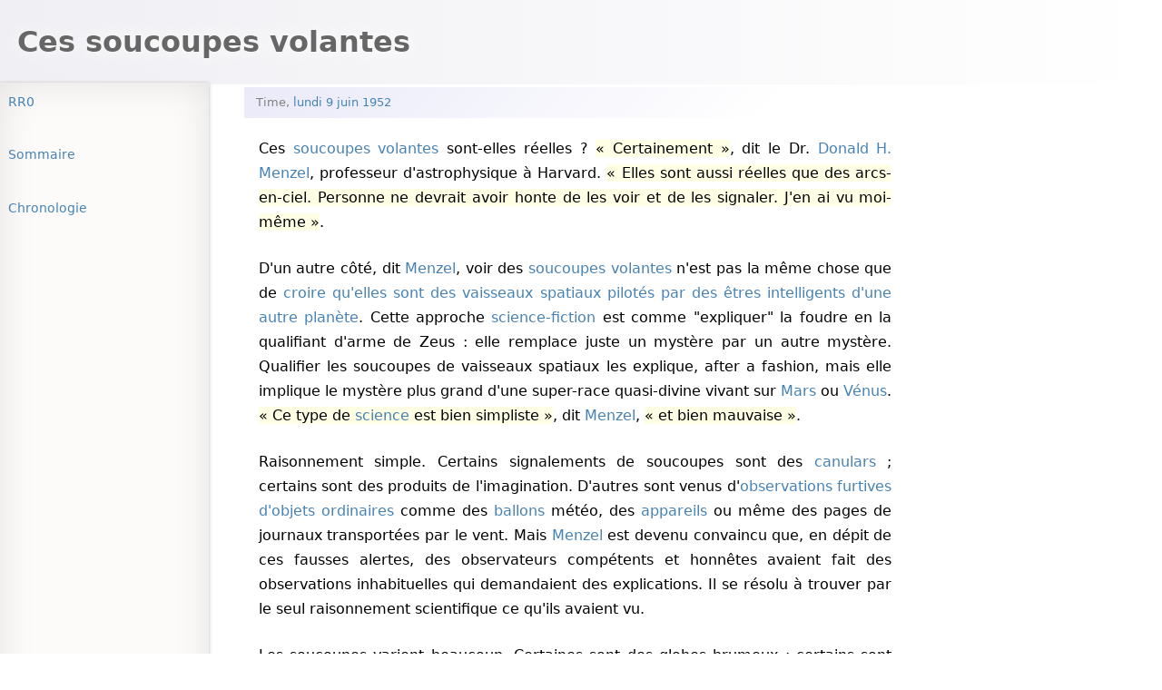

--- FILE ---
content_type: text/html;charset=UTF-8
request_url: https://rr0.org/time/1/9/5/2/06/09/ThoseFlyingSaucers_Time/index_fr.html
body_size: 7809
content:
<!DOCTYPE html><html lang="fr"><head>
  <meta content="text/html; charset=utf-8" http-equiv="Content-Type">
  <base href="/time/1/9/5/2/06/09/ThoseFlyingSaucers_Time/">
  <link href="/rr0.css" rel="stylesheet" type="text/css">
  <link href="/manifest.json" rel="manifest">
  <link href="/opensearch.xml" rel="search" title="RR0" type="application/opensearchdescription+xml">
  <link blocking="render" href="#main-header" rel="expect">
  
  <meta content="initial-scale=1, width=device-width" name="viewport">
<title>Ces soucoupes volantes</title>
<meta content="Time" name="copyright">
<meta name="generator" content="ssg-api"><meta name="description" content="UFO data for french-reading people"><meta property="og:image" content="/time/1/9/5/2/06/09/ThoseFlyingSaucers_Time/og.png"></head>
<body>
<header id="main-header">
  <h1 class="full-page">Ces soucoupes volantes</h1>
</header>
<nav id="main-nav">
  <h1>Navigation</h1>
  <rr0-dual-range></rr0-dual-range>
  <ul>
    <li class="full-page">
      <a class="home" href="/" title="Home">RR0</a>
    </li>
    <li class="search full-page">
      <rr0-search></rr0-search>
    </li>
    <li id="summary">
      <a class="outline-title" href="#_top" id="out-top" title="Début de l'article">Sommaire</a>
      <ul class="outline">
      </ul>
    </li>
    <li>
      <span id="alternate"></span>
    </li>
    <li class="map-toggle">
      <button class="toggle">Carte</button>
    </li>
  <li title="Sommaire"><a class="contents" href="/time/">Chronologie</a></li></ul>
  
  
</nav>

<div aria-hidden="true" class="anchor" id="_top"></div>
<div class="metadata">
  <div class="document-author">Time, <span class="time-resolved"><a href="/time/1/9/5/2/06/"><time datetime="1952-06-09T02-02">lundi 9 juin 1952</time></a></span></div>
</div>
<div class="contents">

<p>Ces <a href="/science/crypto/ufo/FlyingSaucers.html">soucoupes volantes</a> sont-elles réelles&nbsp;? <q>Certainement</q>,
  dit le Dr. <a href="/people/m/MenzelDonaldH/index.html">Donald H. Menzel</a>, professeur d'astrophysique à Harvard.
  <q>Elles sont aussi réelles que des arcs-en-ciel. Personne ne devrait avoir honte de les voir et de les signaler. J'en
    ai vu moi-même</q>. </p>
<p>D'un autre côté, dit <a href="/people/m/MenzelDonaldH/index.html">Menzel</a>, voir des <a href="/science/crypto/ufo/FlyingSaucers.html">soucoupes volantes</a> n'est pas la même chose que de <a href="/science/crypto/ufo/analyse/hypotheses/intelligence/HET/index.html">croire qu'elles sont des vaisseaux
  spatiaux pilotés par des êtres intelligents d'une autre planète</a>. Cette approche <a href="/science/crypto/ufo/culture/litterature/index.html">science-fiction</a> est comme "expliquer" la foudre en la
  qualifiant d'arme de Zeus&nbsp;: elle remplace juste un mystère par un autre mystère. Qualifier les soucoupes de vaisseaux
  spatiaux les explique, after a fashion, mais elle implique le mystère plus grand d'une super-race quasi-divine vivant
  sur <a href="/place/systeme/solaire/planete/mars/index.html">Mars</a> ou <a href="/place/systeme/solaire/planete/venus/index.html">Vénus</a>. <q>Ce type de <a href="/science/index.html">science</a>
    est bien simpliste</q>, dit <a href="/people/m/MenzelDonaldH/index.html">Menzel</a>, <q>et bien mauvaise</q>.
</p>
<p>Raisonnement simple. Certains signalements de soucoupes sont des <a href="/science/crypto/ufo/enquete/dossier/canular/index.html">canulars&nbsp;</a>; certains sont des produits de
  l'imagination. D'autres sont venus d'<a href="/science/crypto/ufo/enquete/meprise/index.html">observations furtives
    d'objets ordinaires</a> comme des <a href="/science/crypto/ufo/enquete/meprise/ballon/index.html">ballons</a> météo,
  des <a href="/science/crypto/ufo/enquete/meprise/aeronef/index.html">appareils</a> ou même des pages de journaux
  transportées par le vent. Mais <a href="/people/m/MenzelDonaldH/index.html">Menzel</a> est devenu convaincu que, en
  dépit de ces fausses alertes, des observateurs compétents et honnêtes avaient fait des observations inhabituelles qui
  demandaient des explications. Il se résolu à trouver par le seul raisonnement scientifique ce qu'ils avaient vu.
</p>
<p>Les soucoupes varient beaucoup. Certaines sont des globes brumeux&nbsp;; certains sont des lumières brillantes. Certaines
  ont la forme de cigares, "d'avions" sans ailes&nbsp;; d'autres sont des disques tournoyants. Some of the saucers fly
  singly; others in formation. They fly both by day and by night; they zigzag abruptly. It is obvious, concluded Menzel,
  that no single type of object, such as a novel aircraft, can be behind all the stories. </p>
<p>Most striking things about the saucers are 1) their silence, 2) their habit of darting in violent zigzags and 3)
  their apparent high speed. Dr. Menzel does not take the reported speed at its face value. "Unless you know the size of
  an unfamiliar object," he says, "you cannot judge its distance, and unless you know its distance, you cannot judge its
  speed." </p>
<p>The speed of the saucers (apparent or real) is the principal prop of the spaceship theory. No man-made structural
  material, say the spaceship enthusiasts, could move through air at several thousand m.p.h. without being melted by the
  heat of friction. No style of aircraft known to man could move so fast in complete silence. No human crew could make
  the sudden stops and turns without being killed by "G-forces." Therefore, argue the space-shippers, the saucers must
  come from another planet where aeronautical technology is more advanced than on earth. </p>
<p>"How much simpler," reasoned Menzel, "to suppose that the saucers are not material at all. Then they need not obey
  the rules &amp; regulations that govern material objects." </p>
<p>But what nonmaterial, saucerlike object can move quickly, silently, and in violent zigzags? One such thing is a spot
  of light. It is easy to swing the beam of a searchlight (across high clouds, for instance) and make its bright spot
  seem to travel at many thousand m.p.h. The spot of light moves silently and it can change direction as abruptly as any
  saucer. </p>
<p>Saucers reported by competent observers could not be explained by searchlight spots, but the beam-of-light analogy
  gave Menzel something to work with. He looked around for other tricks of nonmaterial light which might convince an
  observer that he had seen a material object zipping through the air at unearthly speed. </p>
<p>Radar Ghosts. He did not have far to look. During World War II, Menzel had left astronomy to become a radar expert.
  One job (as chairman of the Wave Propagation Committee of the Joint Chiefs of Staff) was to study the effect of
  atmospheric irregularities on radar waves. Sometimes a layer of warm air makes the waves wander oddly, producing
  deceptive ghosts on the radarscope. Warships have shelled empty ocean, thinking an enemy was there. Since light waves
  and radar waves behave in much the same way, Menzel reasoned that the same irregularities might produce optical ghosts
  resembling flying saucers. </p>
<p>Some optical ghosts are common: the ordinary mirages which nearly everyone has seen. Commonest of all is
  "water-in-the-road," which is caused by a thin layer of warm air above sun-heated pavement. The two layers (cold and
  dense above, hot and less dense below) "refract"* upward the light that reaches them from the distant sky. A motorist
  sees shining water (really sky) lying in the road. In hot deserts this sort of mirage is extremely deceptive. </p>
<p>Moon Disks. Menzel is convinced that rarer types of mirages explain most flying saucers. Part of his conviction comes
  from something he saw while driving across New Mexico from Holloman Air Force Base to Alamogordo. It was a clear, cool
  night and a full moon had risen. Menzel noticed near the moon two bright objects which he took at first for the stars
  Castor and Pollux. His astronomer's knowledge told him that Castor and Pollux would not be visible at that season, so
  he lowered the car window to get a better look. The stars turned into fuzzy disks with about one-quarter of the moon's
  diameter, and they kept up with the moon in its apparent motion past objects in the foreground. After five miles,
  Menzel told the driver to stop the car. At once the disks vanished. </p>
<p>Menzel wrote a report on this "sighting" and sent it to the Air Force. He never thought his disks were flying
  saucers; they were close to the moon and obviously associated with it. But they puzzled him for a long time. Now he
  believes they were caused by the motion of the car distorting a layer of warm air just above its roof and forming two
  displaced images of the rising moon. A more ignorant man might well have reported them as flying objects. At any rate,
  they led Menzel to his present theory about the saucers. </p>
<p>Normally, he explains, the atmosphere grows cooler as altitude increases, but under some conditions it may contain
  layers of warm air with cold air below them. These are called "inversions." They occur in all climates but are
  commonest in deserts, where both the ground and the air get very hot in daytime. As soon as the sun sets, the ground
  cools off, radiating its warmth into the sky. The air for a few feet up grows cool by contact with the cool earth, but
  the air a little higher stays warm. </p>
<p>This common condition, Menzel believes, is responsible for many of the saucer sightings (see diagram). The warm air
  overhead turns downward the light from bright objects, such as street lights or auto headlamps. If the "interface" is
  too turbulent, it can form no visible image, but if it is just steady enough, it will create bright images that seem
  to sweep rapidly across the dark sky. This is the explanation, says Menzel, for the famous "Lubbock Lights,"* which
  have been taken for interplanetary space ships flying in formation. They may be the images of a string of lights at a
  distance, or they may be reduplicated images of a single very bright light. </p>
<p>From an Airplane, Dimly. Other inversions produce other kinds of saucers. Sometimes a warm layer hangs several
  thousand feet up (see diagram). Often the layer contains dust, which increases its power to divert light. If an
  airplane is flying just above this layer, the pilot may see the dim displaced image of the sun, the moon or a high,
  brightly lighted cloud. The image will appear below him; it may be distorted, magnified, or in rapid motion. If the
  inversion has waves in its surface (common near mountain ridge's), the pilot may see a line of bright objects in rapid
  motion. Menzel believes that this is what Pilot Kenneth Arnold saw in 1947 when he reported the first flying saucers
  over a high ridge near Mt. Rainier. </p>
<p>If the plane is flying just below the inversion, the pilot may see distorted images from light sources below it. Such
  images can also be seen from the ground when the inversion is low enough. They may look like single moving objects or
  they may be lines of bright points shooting across the sky. </p>
<p>A special kind of flying saucer, says Menzel, has been seen four times, just after the launching of a big "sky hook"
  balloon. They appear as roundish objects, apparently at a great height. He believes that they are caused by the
  balloon itself when it rises through a thin layer of warm air at a thousand feet or so (see diagram). As it rises, it
  punches a hole in the layer. Cold air flows in, forming a blob of denser air that acts as an imperfect lens. Observers
  on the ground see a small moving image of the balloon above. The same effect can be produced, says Menzel, by holding
  a strong spectacle lens at arm's length toward a light. </p>
<p>Foo-Fighters. Another saucerlike object is the "foo-fighter": a bright spot of light which seemed to chase
  night-flying airplanes during World War II. Menzel believes that foo-fighters are really light (from the moon, from a
  plane's exhaust or from some other source) that is turned into the pilot's eye by strong eddies of air near a damaged
  wing. The moon disks that he saw himself were probably a sort of foo-nghter. </p>
<p>The only flying saucers which Menzel's theory does not explain are the green fireballs that have been reported with
  extraordinary frequency in the Southwest. But Menzel does not take them very seriously. In clear-aired New Mexico and
  Arizona, he says, meteors are seen oftener than in cloudier places. According to Menzel's colleague, Meteor Expert
  Fred Whipple, they often look green because of vaporized magnesium from their stony material. </p>
<p>After concluding that flying saucers are nothing but rare mirages, Menzel satisfied himself by mathematical analysis
  that air irregularities can cause them. But this theoretical treatment, he felt, was not enough. So he set about
  generating small-scale flying saucers in his basement laboratory. </p>
<p>Basement Saucers. He could not, of course, put several miles of atmosphere into a Cambridge basement, so he did the
  next best thing: he poured three inches of benzene into a straight-sided glass container. Over this he poured acetone,
  which is lighter. The two water-white liquids mixed only slightly, simulating an atmospheric inversion with the
  lighter warm air on top. </p>
<p>Then Menzel pointed a slender round beam of light from a projector at the underside of the invisible interface
  between the two liquids. Instead of passing through, the beam curved downward. When he looked directly into the
  downward slanting beam, he did not see a round spot of light. He saw an elliptical object, i.e., a perfect "flying
  saucer." </p>
<p>This laboratory saucer could "fly" too. When Menzel tilted the container, the image moved with the often-reported
  darting motion. When the liquid was stirred gently, the saucer changed shape, sometimes breaking into many
  fragments. </p>
<p>Prism Exhausts. Menzel does not claim to explain the exact air conditions that produce each flying saucer. The
  original light may come from almost any bright source, and it may follow all sorts of complicated paths, with
  different results each time. Sometimes the reported saucers have "glowing exhausts." Menzel believes that these
  "exhausts" are related to the colors seen through a prism. The conspicuous red, always seen at one end of the image,
  looks like a jet of red flame. </p>
<p>Since flying saucers are rare, they require unusual conditions to produce them. Menzel hopes that his rational
  explanation will encourage good observers to be on the alert for them. </p>
<p>While thinking scientifically about the flying saucers, Dr. Menzel has not neglected the colorful fancies of the
  spaceship cult. One of its articles of faith is that the space ships were first seen in the earth's atmosphere in
  1947, not too long after the first atomic bomb was exploded in New Mexico. Their extraterrestrial designers―so the
  theory goes―wanted to see what ambitious man was up to. Ever since that time, the space ships have patrolled the U.S.
  Southwest, checking on atom bombs, rockets and other man-made threats to interplanetary peace. </p>
<p>Gay Nineties Saucers. "Who says that flying saucers were never seen before 1947?" asks Menzel. Recently he and his
  wife and young daughter visited the Library of Congress and found in the newspaper files a flying saucer scare more
  than 50 years ago. It started in California, where many flying saucers have been seen recently. "California had
  inversions then," says Menzel, "just as it has them today." </p>
<p>The first report came from Oakland. On the night of Nov. 22, 1896, people on an Alameda streetcar saw a huge
  "bird-shaped" object with a brilliant light hilts nose. "When first seen," said the Oakland Tribune, "the object
  seemed to be floating over San Leandro. It shot across the sky in the northwest, then turned quickly and disappeared
  in the direction of Haywards." </p>
<p>This was well before practical powered aircraft, but the object seen at Oakland was quickly named "the airship." It
  was soon seen in many other parts of California, where people lined up in the streets, hoping to catch a glimpse of
  it. Often it behaved exactly like a modern flying saucer, accelerating quickly and changing its direction
  suddenly. </p>
<p>During 1897, the "airship" was seen in many other parts of the U.S., including Salt Lake City, Denver and the
  Midwest. On April 10, reported the New York Herald, thousands of people in Chicago saw lights like an airship in the
  northwest. Some saw two cigar-shaped objects with green and red lights. </p>
<p>Unknown Lights. Even before this turn-of-the-century flurry, says Menzel, flying saucers were reported. In 1893, the
  British warship Caroline saw mysterious lights just south of Korea. They "flew" in a long line, sometimes changing
  their formation. Through a glass they appeared "to emit a thin smoke." On reaching Kobe, the officers of the Caroline
  learned that these "Unknown Lights of Japan" had been observed by fishermen and were even described in Japanese
  schoolbooks. </p>
<p>A search of literature, Dr. Menzel suggests, would turn up many flying saucers. There may even be some in the Bible:
  the "wheels" seen in the air by the Prophet Ezekiel.* Saucers have been seen more often of late, he thinks, because
  the U.S. Southwest, where atmospheric conditions are most favorable, has only recently been occupied by a large, alert
  population. The men who man its air bases, rocket ranges and laboratories are just the sort of observers that would
  notice flying saucers. </p>
<p>One aspect of his saucer research saddens Dr. Menzel. People like sensations, he says. The marvelous ships from
  space, manned by wise little people from Venus or Mars, brought a kind of frightening diversion into a jittery world.
  Dr. Menzel is aware that a debunker is not always a popular man. "I," he says sadly, "am the man who shot Santa
  Claus." </p>
<p>* Light moves slower in a denser medium. So when a "wavefront" of light passes at an angle from dense cold air into
  less dense warm air, the part that reaches the warm air first races ahead of the remainder. This "refraction" has the
  effect of bending the wave-front toward the cold air. </p>
<p>*Reported frequently over Lubbock, Texas. They look like "V"-shaped formations of bright spots in rapid motion. </p>
<p>* Ezekiel 1: 15-21.</p>
</div>
<footer>
  <div class="full-page" id="footerTable">
    <div class="footer">
      Dernière modification le mercredi 8 novembre 2023 à 17:21-
      ©&nbsp;Copyright <span class="copyright">Time</span><br><a class="raw" href="/Contact.html"><img alt="Mail" class="raw" src="/images/email.svg"> </a><a class="raw" href="https://rr0.medium.com" target="_blank" title="rr0.medium.com"><img alt="Medium" class="raw" src="/images/medium.svg"></a> <a class="raw" href="https://www.facebook.com/rrzero" target="_blank" title="www.facebook.com"><img alt="Facebook" class="raw" src="/images/facebook.svg"></a>
      <a class="raw" href="https://www.instagram.com/r_r_zero" target="_blank" title="www.instagram.com"><img alt="Instagram" class="raw" src="/images/instagram.svg"></a> <a class="raw" href="https://twitter.com/r_r_0" target="_blank" title="twitter.com"><img alt="Twitter/X" class="raw" src="/images/X_logo.svg"></a> <a class="raw" href="https://www.youtube.com/@r_r_0" target="_blank" title="www.youtube.com"><img alt="Youtube" class="raw" src="/images/youtube.svg"></a> <a class="raw" href="https://github.com/RR0" target="_blank" title="github.com"><img alt="GitHub" class="raw" src="/images/github.svg"></a> <a class="raw" href="https://www.tiktok.com/@r_r_zero" target="_blank" title="www.tiktok.com"><img alt="TikTok" class="raw" src="/images/tiktok.svg"></a> <a class="raw" href="https://bsky.app/profile/r-r-0.bsky.social" target="_blank" title="bsky.app"><img alt="Bluesky" class="raw" src="/images/bluesky.svg"></a>
    </div>
  </div>
</footer>
<aside class="map">
  <h1>Map</h1>
  <div id="map-canvas">
    <iframe allowfullscreen="" loading="lazy" referrerpolicy="no-referrer-when-downgrade" title="Carte"></iframe>
  </div>
</aside>





</body></html>

--- FILE ---
content_type: text/css; charset=UTF-8
request_url: https://rr0.org/rr0.css
body_size: 4015
content:
@charset "UTF-8";

@import "map.css";
@import "search/search.css";
@import "figure.css";
@import "people/index.css";
@import "section.css";
@import "table.css";
@import "nav.css";
@import "source/index.css";
@import "note/index.css";
@import "link.css";
@import "quote.css";
@import "footer.css";

:root {
  --mobile-nav-height: 2rem;
  --head-height: 6rem;
  --nav-width: 18vw;
  --map-width: 18vw;
  --margin: 1rem;
  --icon-color: grey;
  --background-color: white;
  --color: black;
  --font-family: system-ui;
  --transform: none;
}

@view-transition {
  navigation: auto;
}

@media (prefers-reduced-motion: reduce) {
  * {
    view-transition-name: unset !important;
  }
}

* {
  box-sizing: border-box;
}

html {
  font-family: var(--font-family), sans-serif;
  -webkit-text-size-adjust: 100%
}

html, body {
  scroll-behavior: smooth;
}

.people-icon {
  width: 1em;
  height: 1em;
  display: inline-block;
  margin: 0;
  margin-left: 0.3em;
}

.text section, .text ul {
  text-align: justify;
  vertical-align: sub
}

* {
  line-height: 1.7;
  box-sizing: border-box
}

time.duration {
  font-weight: 400;
  font-family: monospace
}

body {
  margin: 0;
  padding: 0;
  padding-top: calc(var(--head-height) + var(--mobile-nav-height));
  line-height: 1.5em;
}

body.wait, body.wait * {
  cursor: wait
}

p {
  padding-left: var(--margin);
  padding-right: var(--margin);
}

p::first-letter {
  text-transform: uppercase;
}

.indexed time:not(.duration) {
  font-weight: 700;
}

.links {
  column-width: 14em;
}

.links li {
  margin-top: 2.5mm
}

.columns {
  -webkit-column-width: 15em;
  -moz-column-width: 15em;
  column-width: 15em;

  section {
    h2 {
      margin-left: 0;
      padding-left: 1em;
    }

    break-inside: avoid-column;
  }
}

.columns a, .columns details summary, details .columns summary {
  width: 100%
}

.multi-list {
  width: 100%;
  padding: 0;
  list-style: none
}

.multi-list li {
  text-align: left;
  float: left;
  width: 45%;
  margin: 0;
  padding: 0
}

.multi-list {
  margin: 0
}

form, header, header h1, .text {
  margin: 0
}

.divider {
  width: .3em;
  position: absolute;
  top: 0;
  bottom: 0;
  left: 0;
  cursor: col-resize;
  z-index: 2
}

body {
  background-color: var(--background-color);
  color: var(--color);
}

#main {
  padding: 0
}

.mainTitle {
  font-size: larger
}

.added {
  background: #fff0f0
}

strong, strong:hover {
  font-weight: 700
}

.caviar {
  background-color: #333;
  color: #333
}

form {
  padding: 0
}

.objection {
  color: #FF5E5E
}

.selected {
  background: #e2e2e8
}

.udotted {
  border-bottom: thin dashed
}

.Mini {
  font-size: .5em
}

.context {
  font-size: 12px;
  font-variant: small-caps
}

.explanation, .mois {
  font-variant: normal
}

#main-header h1 {
  display: -webkit-box;
  -webkit-box-orient: vertical;
  -webkit-line-clamp: 2;
  font-family: inherit;
  color: #666;
  line-height: 1.5;
  padding: .7em;
  padding-left: 0.6em;
  max-height: 4em;
  text-shadow: 0 0 .5em #fff;
  overflow: hidden;
}

.title {
  font-weight: lighter;
  position: fixed;
  font-size: 5em;
  color: #F5F5FF;
  z-index: -1;
  margin: 2vh 0
}

.SubMenu .title, nav.collapsed .outline-title {
  font-weight: 700
}

.menu, iframe {
  overflow: auto
}

.long {
  max-height: 80vh
}

.menu {
  width: 100%
}

.menu ul {
  margin: 0;
  padding: 0
}

.menu ul li {
  float: left;
  font-size: .9em;
  display: inline;
  border: none
}

.menu ul li a, .menu ul li details summary, details .menu ul li summary {
  text-decoration: none;
  color: rgba(11, 117, 178, .4);
  padding: .2rem .3rem;
  border: none
}

.menu ul li .current, .menu ul li a:active, .menu ul li a:focus, .menu ul li details summary:active, .menu ul li details summary:focus, details .menu ul li summary:active, details .menu ul li summary:focus {
  color: #FFF;
  background-color: rgba(11, 117, 178, .4);
  text-decoration: none;
  border: none
}

.SubMenu {
  float: right
}

.SubMenu .title {
  text-indent: 1.4em
}

data {
  border-bottom: 1px #999 dotted
}

.wide {
  width: 100%
}

iframe {
  display: block
}

iframe .wide {
  border-style: ridge
}

p {
  text-align: justify
}

.abstract, .abstract2 {
  font-weight: 700;
  border-right-style: none;
  background: rgba(47, 47, 47, .1);
  padding: .7em;
  box-shadow: 0 1px 4px rgba(0, 0, 0, .3), 0 0 40px rgba(0, 0, 0, .1) inset
}

.abstract2, td, th {
  font-weight: 400
}

.org {
  background-color: #E9FFE5
}

.personne {
  background-color: #FEE9EA
}

.tech {
  list-style-type: square;
}

#rr0-context-select {
  clear: both;
}

#rr0-context-select > * {
  text-align: right;
  display: block;
}

p {
  margin: 1.25em 0 1.5em;
  -ms-hyphens: auto;
  hyphens: auto
}

details summary, .toggle, form label {
  text-decoration: none;
  padding: .2rem .3rem;
  margin: -.2rem -.3rem
}

details summary, .toggle {
  color: #069;
}

a:hover, details summary:hover, .toggle:hover, .indexed li:hover, form label:hover, .multilang:hover {
  border: none;
  border-radius: .2em;
  background: rgba(184, 197, 212, .19)
}

.canular::after, .hoax::after {
  content: " 🤥";
}

.deprecated {
  text-decoration: line-through
}

abbr {
  border-bottom: 1px dotted #999
}

details[open] {
  border: 1px dotted #000
}

details[open] > * {
  margin: 0;
  padding: .5em
}

details[open] summary {
  color: #000;
  margin: 0;
  padding: 0
}

details[open] summary:hover {
  background: 0 0
}

.text > p:first-of-type {
  margin-top: 0
}

.text > p:last-of-type {
  margin-bottom: 0
}

.option {
  white-space: nowrap;
  display: inline-block;
  margin-right: 1em
}

a:hover, details summary:hover, .indexed li:hover, .multilang:hover {
  transition: background .2s ease-out
}

.book .cover {
  position: absolute
}

.scrollable {
  width: 100%;
  overflow: auto;
}

.exergue {
  vertical-align: baseline
}

iframe.long {
  height: 80vh;
  transition: all .8s ease-out
}

cite {
  font-style: normal;
  color: grey;
  margin-top: -0.4em;
  display: block;
  text-align: right;
}

cite::before {
  content: '— ';
}

p[data-author]:before {
  content: attr(data-author) " : "
}

q:before {
  content: "«\00a0"
}

q:after {
  content: "\00a0»"
}

q.question:before {
  content: "—\00a0"
}

q.question:after {
  content: ""
}

q.answer:before {
  content: "—\00a0"
}

q.answer:after {
  content: ""
}

q.question {
  font-weight: bolder;
  margin-bottom: 0
}

q.answer {
  margin-top: .5em
}

code, pre {
  background-color: #f1f6f7
}

span.question {
  font-weight: 700
}

span.question::before {
  content: ""
}

span.question::after {
  content: " : "
}

span.answer::after, span.answer::before {
  content: ""
}

.exergue {
  font-style: italic;
  text-align: right;
  color: #4C4C4C
}

.dateEnd, .dateStart {
  text-align: right;
  color: #6373A0
}

.anticode, code {
  text-align: left
}

.exergue {
  display: inline
}

.exergue .source > a:first-of-type, .exergue .source details summary:first-of-type, details .exergue .source summary:first-of-type {
  display: none
}

code {
  font-size: 1.1em
}

code .tag {
  color: blue;
}

pre {
  overflow: auto;
  display: block;
  max-height: 80vh
}

pre code {
  background-color: initial
}

.obsolete {
  background-color: #FFF
}

.anticode {
  font-family: monospace;
  font-size: medium;
  background-color: #F6F6F6;
  font-style: normal;
  font-weight: 400
}

.dateEnd, .dateStart, .titleCorner {
  font-style: italic
}

.titleCorner {
  border-top-style: none;
  border-left-style: none;
  background-position: center center;
  border-right-style: none;
  background-color: transparent;
}

.oui {
  background-color: rgba(214, 252, 217, .5)
}

.non {
  background-color: rgba(252, 219, 209, .5)
}

.dateEnd, .dateStart {
  background-color: #F3F8FA
}

.context {
  border: 1px dashed #add8e6
}

.dateEnd {
  vertical-align: top;
  border-style: solid solid none none;
  border-top: medium #FFF;
  border-right: medium #D7E2EA;
}

.dateStart {
  vertical-align: bottom;
  border-style: none;
  border-right: medium solid #D7E2EA;
  border-bottom: medium solid #D7E2EA;
}

.explanation, .heure {
  font-style: normal
}

.mois {
  font-weight: bolder;
  color: #666
}

.jour {
  font-weight: 700
}

.explanation, .source {
  font-weight: 400
}

.heure {
  font-family: "Courier New", Courier, monospace
}

dt, dd {
  display: inline-block;
  margin: 0;
}

.document-author {
  font-size: .8em;
  padding: .5em 1em;
  color: grey;
  background: url([data-uri]);
  background: linear-gradient(135deg, #eaeaf9 0, rgba(255, 255, 255, 0) 79%)
}

a:not(.raw)[target="_blank"]::after {
  content: " 🔗"
}

.place, .plac {
  color: #006;
  cursor: pointer;
}

.place:hover, .plac:hover {
  background-color: #f5f5ff;
  color: navy;
  border-radius: .2em
}

#starmap {
  width: 100%;
  height: 0
}

.hovered {
  border: none;
  border-radius: .2em;
  background: rgba(184, 197, 212, .49);
  transition: background .2s ease-out
}

.meprise:after, .misinterpretation::after {
  content: " 😵‍💫"
}

.explanation {
  font-size: 9pt;
  line-height: normal;
  color: #666
}

.deceased::after {
  content: " †";
  color: grey;
}

.pseudonym {
  font-style: italic;
}

.foot:target {
  background: #bbb;
  color: #fff
}

.book a, .book details summary, details .book summary {
  display: inline-block
}

.book a:hover .cover, .book details summary:hover .cover, details .book summary:hover .cover {
  opacity: 1;
  z-index: 1;
  box-shadow: 0 .5em 1em -.1em #555
}

.book .cover {
  opacity: 0;
  transition: opacity .3s, box-shadow .3s
}

.pln {
  color: #000
}

pre.prettyprint {
  padding: 2px;
  border: 1px solid #888
}

ol.linenums {
  margin-top: 0;
  margin-bottom: 0
}

li.L0, li.L1, li.L2, li.L3, li.L5, li.L6, li.L7, li.L8 {
  list-style-type: none
}

li.L1, li.L3, li.L5, li.L7, li.L9 {
  background: #eee
}

#footerTable {
  overflow: hidden
}

.visible {
  display: inline-block;
}

dl.bullet {
  margin: 0;
  padding: 0;
}

dl.bullet dt::before {
  content: '\2022';
  display: inline-block;
  width: 1.8em;
  text-align: right;
  padding-right: 0.7em;
}

dl.bullet dt {
  float: left;
  font-weight: bold;
}

dl.bullet dt::after {
  content: ' : ';
  padding-right: 0.3em;
}

dl.bullet dd {
  display: block;
  margin-left: 2.5em;
}

#main-header {
  position: sticky;
  top: -100%;
  margin-top: calc(var(--head-height) * -1 - var(--mobile-nav-height));
  background-size: cover !important;
  background-position: center !important;
  background-image: linear-gradient(to right, rgba(224, 224, 233, 0.5) 0, rgba(255, 255, 255, .5) 100%);
  transform: var(--transform)
}

.toggle {
  appearance: none;
  border: none;
  background-color: transparent;
}

.toggle {
  font-size: 0.9rem;
  display: none;
}

*:not(html)[lang='en'] {
  font-style: italic;
}

.anchor {
  position: relative;
  top: calc((var(--head-height) + 0.5rem) * -1);
  cursor: default;
}

.index-anchor {
  top: calc((var(--head-height) + 1.5rem) * -1);
}

@media (pointer: coarse) {
  abbr[title]:after {
    content: " (" attr(title) ")"
  }
}

@media (min-width: 60em) {

  #main-header {
    position: fixed;
    top: 0;
    right: 0;
    left: 0;
    margin: 0;
    z-index: 101;
    backdrop-filter: blur(11px);
    -webkit-backdrop-filter: blur(11px);
  }

  .label {
    display: inline
  }

  .outline, .outline li, .outline li a, .outline li details summary, details .outline li summary {
    display: block
  }

  .outline {
    overflow: auto;
    padding: 0;
    filter: progid:DXImageTransform.Microsoft.gradient(startColorstr='$header-from-color', endColorstr='$header-to-color', GradientType=1);
    position: relative;
    height: auto;
    box-shadow: none;
    max-height: 75vh;
    margin-left: 10%
  }

  #summary {
    max-height: 65vh;
    overflow: auto;
  }

  .outline li {
    padding: .2rem .3rem;
    float: none
  }

  .outline li h1 {
    padding: 0;
    margin: 0
  }

  .outline li:focus {
    color: #FFF;
    background-color: rgba(11, 117, 178, .4);
    text-decoration: none;
    cursor: pointer
  }

  body {
    padding-top: var(--head-height);
    margin-left: var(--nav-width);
    width: 76vw;
  }
}

@media (min-width: 80em) {

  body {
    padding-top: var(--head-height);
    margin-left: 21vw;
    width: 57vw;
  }
}

@keyframes show-portrait {
  0% {
    opacity: 0;
    transform: scale(0);
  }
  10% {
    transform: scale(1);
  }
  100% {
    opacity: 1;
    transform: scale(1);
  }
}

.data-resolved {
  position: relative;
}

.portrait {
  margin: 0;
  transform-origin: top;
  position: absolute;
  z-index: 1;
  left: 0;
  transform: scale(0);
  opacity: 0;
  display: block;
  transition: 0.3s opacity ease, 0.3s box-shadow ease, 0.3s transform ease;
  box-shadow: #0000006e 5px 12px 20px 0;;
}

a:hover {
  position: relative;

  .portrait {
    animation: show-portrait 0.3s 1s forwards;
  }
}

@media (prefers-color-scheme: dark) {
  :root {
    color-scheme: dark;
    --background-color: black;
    --color: rgb(200, 200, 200);
  }

  details[open] summary {
    color: white;
  }

  details[open] summary:hover, details summary:hover {
    background-color: rgb(24, 37, 42);
  }

  .document-author {
    color: grey;
    background: linear-gradient(135deg, #555555 0, rgba(255, 255, 255, 0) 79%)
  }

  .toggle {
    color: var(--link-color);
  }

  #main-header {
    background-image: linear-gradient(to right, rgba(25, 25, 31, 0.5) 0, rgba(255, 255, 255, .5) 100%)
  }

  #main-header h1 {
    color: lightgrey;
    text-shadow: none;
  }

  .place, .plac {
    color: lightskyblue;
  }

  .place:hover, .plac:hover {
    background-color: darkslategray;
  }

  .exergue {
    color: lightgrey;
  }

  .abstract, .abstract2 {
    background-color: #2f3032;
  }

  code, pre {
    background-color: #2f3032;
  }
}

@media print {
  * {
    display: none
  }

  *:after {
    content: "Do not print"
  }
}

.indexed li p, .multilang p {
  margin: 0;
}

.hidden {
  display: none;
}

li.visible {
  display: list-item;
}

p.visible {
  display: block;
}

span.visible {
  display: inline;
}


--- FILE ---
content_type: text/css; charset=UTF-8
request_url: https://rr0.org/map.css
body_size: 276
content:
.map {
  position: fixed;
  top: calc(var(--head-height) + var(--mobile-nav-height));
  right: 0;
  left: var(--nav-width);
  transform: translateX(100%);
  height: 100%;
  bottom: 0;
  border: 0;
  padding: 0;
  transition: transform .3s ease;
  z-index: 1;

  h1 {
    display: none
  }
}

.map-toggle {
  order: 100;
  flex: 1;
  text-align: right;
  font-size: 0.9rem;
  display: none;
}

body.with-map .map {
  transform: translateX(0);
}

#map-canvas, #map-canvas iframe {
  width: 100%;
  height: 100%;
  border: 0;
}

@media (min-width: 80em) {

  .map {
    left: auto;
    width: var(--map-width);
  }
}


--- FILE ---
content_type: text/css; charset=UTF-8
request_url: https://rr0.org/search/search.css
body_size: 64
content:
rr0-search {
  width: 2.5em;
  transition: background .2s ease-out, width 0.3s ease;
}

rr0-search::part(input) {
  line-height: inherit;
  box-sizing: inherit;
}

rr0-search:focus {
  width: 12em;
}

rr0-search::part(input) {
  width: 100%;
}

rr0-search:hover {
  border: none;
  background: rgba(184, 197, 212, .49)
}

@media (min-width: 60em) {

  rr0-search, rr0-search:focus {
    width: 100%;
  }
}


--- FILE ---
content_type: text/css; charset=UTF-8
request_url: https://rr0.org/figure.css
body_size: 147
content:
img {
  margin: 1.25em 1.25em 1.5em;
  cursor: zoom-in;
  height: auto;
}

img.zoomed {
  cursor: zoom-out;
}

table img {
  margin: 0
}

.image-container, .left, .left .side, .right, .right .side, figure {
  max-width: 75%
}

.left img {
  border-top-right-radius: 0.5em;
  border-bottom-right-radius: 0.5em;
}

.right img {
  border-top-left-radius: 0.5em;
  border-bottom-left-radius: 0.5em;
}

figure:nth-child(even), .left, figure.left, figure.left.side {
  float: left;
  margin-left: 0;
  margin-right: 1.5em
}

figure:nth-child(odd), .right, figure.right, figure.right.side {
  float: right;
  margin-left: 1.5em;
  margin-right: 0
}

figcaption {
  font-size: 0.8em;
  color: dimgray;
  margin: 0;
  caption-side: bottom;
  background: inherit;
  width: 0;
  min-width: 100%;
}

figure {
  position: relative;
  z-index: 1;
  max-height: 90%;
  transition: background-color .2s ease-out
}

figure ul {
  padding-left: 1em;
}

figure.video {
  overflow: hidden;
  padding-bottom: 56.25%;
  position: relative;
  height: 0;
  width: 100%;
}

figure img {
  margin: 0;
}

figure:hover {
  background-color: rgba(127, 127, 127, 0.1);
}

figure iframe {
  left: 0;
  top: 0;
  height: 100%;
  width: 100%;
  position: absolute;
}

figure:hover figcaption, figcaption:hover {
  color: black;
}

.right figcaption, .right .side figcaption {
  text-align: right
}

.left figcaption, .left.side figcaption {
  text-align: left
}

@media (prefers-color-scheme: dark) {

  figcaption {
    color: darkgray;
  }

  figure:hover {
    background-color: rgba(255, 255, 255, 0.1);
  }

  figure:hover figcaption, figcaption:hover {
    color: white;
  }
}


--- FILE ---
content_type: text/css; charset=UTF-8
request_url: https://rr0.org/people/index.css
body_size: 20
content:
@import "witness/index.css";

#searchForm {
  padding: 1em 0.5em;
  border: 1px solid gray;
  margin: 1em 0;
  display: none;

  .option {
    column-width: 12em;
  }

  .all {
    text-align: right;
  }

  label, output {
    padding: 0.5em 1em;
    white-space: nowrap;
  }

  input[name="text"] {
    margin-left: 0.5em;
  }

  output {
    color: gray;
  }
}


--- FILE ---
content_type: text/css; charset=UTF-8
request_url: https://rr0.org/section.css
body_size: 748
content:
section {
  transition: background-color .2s ease-out
}

section:hover {
  background-color: rgba(127, 127, 127, 0.05);
}

section:after {
  content: "";
  display: block;
  width: 50%;
  margin-left: 50%;
  color: #666;
  border-bottom: 1px solid #ccc;
  margin-bottom: 1.5em
}

.text section article {
  margin-top: .5em;
  padding-right: .8em;
  border-right: .4em solid rgba(255, 255, 255, 0)
}

h1, h2, h3, h4, h5 {
  text-wrap: balance;
  transform: var(--transform);
}

h2, h3, h4, h5, section h1, section section h1 {
  color: white;
  background: linear-gradient(135deg, #384858 0, rgba(255, 255, 255, 0) 79%);
  border-bottom: none;
  border-top-left-radius: 0.3em;
}

h2, h3, h4, h5, nav ul li *, section h1, section section h1 {
  font-family: system-ui, sans-serif;
}

h2, h3, h4, h5, section h1, section section h1 {
  clear: both;
  text-decoration: none;
  line-height: 1.5;
  margin: 1.5em 0 .8em -2.25rem;
  color: #666;
  background: url([data-uri]);
  background: linear-gradient(135deg, #eaeaf9 0, rgba(255, 255, 255, 0) 79%);
  padding-top: .35em;
  padding-bottom: .4em;
  padding-left: calc(2.4rem + var(--margin));
  text-align: left;
}

h2:first-of-type {
  margin-top: 0;
}

h3, h4, h5, section section h1 {
  background: 0 0;
  margin-top: 1.25em;
  border-bottom: thin dotted #DBDBDB
}

h4 {
  margin: 1.25em 0 0 .83em;
  padding: 5px
}

h5 {
  margin: 1.25em 0 0 .83em;
  padding: 4px
}

@media (prefers-color-scheme: dark) {
  section:hover {
    background-color: rgba(255, 255, 255, 0.1);
  }

  h2, h3, h4, h5, section h1, section section h1 {
    color: white;
    background: linear-gradient(135deg, #384858 0, rgba(255, 255, 255, 0) 79%);
    border-bottom: none;
    border-top-left-radius: 0.3em;
  }

  section:after {
    border-bottom-color: #555;
  }
}


--- FILE ---
content_type: text/css; charset=UTF-8
request_url: https://rr0.org/table.css
body_size: 147
content:
:root {
}

table {
  --head-height: 41px;

  caption {
    font-size: 0.8em;
    color: dimgray;
    background-color: #d3d3d3;
    margin: 0;
    caption-side: top;
    vertical-align: middle;
    width: 0;
    min-width: 100%;
    position: sticky;
    top: var(--head-height);
    z-index: 10;
  }
}

th, td {
  text-align: left;
  border: 1px solid #d3d3d3;
}

th {
  background-color: var(--header-background-color);
  color: #666;
  border-bottom: 1px solid #d3d3d3;
}

thead {
  th {
    --th-height: var(--head-height);

    position: sticky;
    top: var(--th-height);
    z-index: 10;
  }
}

caption + thead th {
  --th-height: calc(var(--head-height) + 1.2em);
}

table {
  --header-background-color: light-dark(#e8e8e8, #2f2f2f);

  border-collapse: separate;
  border-spacing: 0;
  position: relative;
  z-index: 1;
}

tbody {
  max-height: 80vh;
  overflow: visible;
  box-shadow: inset 0 .3em 1em 0 rgba(0, 0, 1, .21);
  overflow-y: auto;
  overflow-x: hidden
}

table.no-border {
  border: none;

  tbody {
    box-shadow: none;
  }

  td {
    border: none;
  }
}

.scrollable table {
  width: 200%;
}

td, th {
  width: auto;
  padding: .4em .7em;
}

.image-container td, .left td, .left .side td, .right td, .right .side td {
  height: 100%
}

@media (min-width: 60em) {
  table {
    --head-height: 99px;
  }
}

@media (prefers-color-scheme: dark) {
  td, th {
    border-color: grey;
  }

  th {
    background-color: #2f2f2f;
  }
}


--- FILE ---
content_type: text/css; charset=UTF-8
request_url: https://rr0.org/nav.css
body_size: 545
content:
nav {
  font-size: .9em;
  transition: width, height .3s;
  z-index: 100;
  width: 100%;
  background-color: rgba(253, 250, 250);
  box-shadow: 0 1px 4px rgba(0, 0, 0, .3), 0 0 40px rgba(0, 0, 0, .1) inset
}

nav h1 {
  display: none
}

nav.collapsed {
  top: 0;
  position: fixed;
  z-index: 201
}

nav ul {
  margin: 0;
  padding: 0
}

nav ul li, nav ul > li {
  padding: .2rem .3rem
}

.outline, nav ul {
  background: rgba(242, 242, 248, .95)
}

nav ul li.alternate {
  color: #d3d3d3
}

nav li:hover {
  border-right: none
}

nav li .label li:hover {
  cursor: pointer
}

details nav ul li summary, nav ul li a, nav ul li details summary {
  display: block
}

nav ul > li {
  float: left;
  display: inline
}

.outline, .outline li, .outline li a, .outline li details summary, details .outline li summary {
  display: block
}

.outline {
  overflow: auto;
  padding: 0;
  background: linear-gradient(left top, rgba(242, 242, 248, .95), rgba(255, 255, 255, .95));
  position: absolute;
  height: 0;
  font-size: .7em
}

.outline li {
  width: 100%;
  padding: .2rem .3rem;
  float: none
}

.outline li h1 {
  padding: 0;
  margin: 0
}

.outline li {
  border-top: 0.5px solid lightgray;
}

.outline li h2, .outline li h3, .outline li h4, .outline li h5, .outline li section h1, section .outline li h1 {
  background: 0 0;
  margin: 0;
  padding: 0;
  width: auto;
  line-height: 1.3;
}

.outline li h3, .outline li h4, .outline li h5, .outline li section section h1, section section .outline li h1 {
  margin: 0;
  padding: 0;
  width: auto
}

.outline li h3 {
  margin-left: 0.5em;
}

.outline li h4 {
  margin-left: 1em;
}

.outline li h5 {
  margin-left: 1.5em;
}

.outline li:focus {
  color: #FFF;
  background-color: rgba(11, 117, 178, .4);
  text-decoration: none;
  cursor: pointer
}

.outline-title:hover + .outline, .outline:hover {
  height: auto
}

#main-nav {
  position: sticky;
  top: 0;
  z-index: 101;
  width: auto;
  transform: var(--transform);
}

rr0-dual-range {
  position: fixed;
  left: 0;
  right: 0;
  display: none;
}

#main-nav ul {
  list-style: none;
  width: 100%;
}

#main-nav li {
  display: inline-block;
  padding: 0.6em;
}

#main-nav a:before {
  margin-right: 0.2em;
}

#main-nav .start:before {
  content: "⇤";
}

#main-nav .prev:before {
  content: "←";
}

#main-nav .next:before {
  content: "→";
}

nav > ul {
  overflow: hidden
}

@media (min-width: 60em) {

  #main-nav {
    position: fixed;
    width: var(--nav-width);
    top: calc(var(--head-height) - 0.3rem);
    margin: 0;
    left: 0;
  }

  #main-nav ul {
    display: flex;
    flex-direction: column;
  }

  nav {
    overflow: visible;
    max-width: var(--nav-width);
    position: absolute;
    height: 100%;
  }

  nav ul {
    background: 0 0
  }

  nav ul li {
    display: block;
    padding: .2rem .3rem;
    float: none
  }
}

@media (prefers-color-scheme: dark) {

  #main-nav {
    background-color: black;
    box-shadow: 0 1px 4px rgb(255 255 255 / 30%), 0 0 40px rgb(255 255 255 / 10%) inset
  }

  .outline {
    color: lightsteelblue;
  }

  .outline, nav ul {
    background: rgb(20, 20, 25);
  }

  .outline li {
    border-color: rgb(80, 80, 80);
  }
}


--- FILE ---
content_type: text/css; charset=UTF-8
request_url: https://rr0.org/source/index.css
body_size: 503
content:
.source {
  display: inline;
  vertical-align: baseline;
  font-variant: normal;
  font-style: normal;
}

.source-id {
  text-decoration: none;
  padding: .2rem .3rem;
  padding-bottom: 0.5em;
  color: #069;
  vertical-align: super;
  font-size: smaller;
  line-height: normal;

  &:hover {
    color: var(--link-color);

    .source-contents {
      position: absolute;
      margin-top: 1em;
      margin-left: -0.25em;
      display: inline-block;
      padding: 0.35em 0.5em;
      color: var(--color);
      background: var(--background-color);
      box-shadow: var(--icon-color) 0.15em 0.15em 0.3em;
      border: 1px outset var(--icon-color);
      border-radius: 0.25em;
      z-index: 2;
    }
  }
}

.source-contents {
  color: grey;
  display: none;
}

.anchor:target + .source-contents {
  display: inline-block;
}


--- FILE ---
content_type: text/css; charset=UTF-8
request_url: https://rr0.org/note/index.css
body_size: 347
content:
.note-id {
  text-decoration: none;
  padding: .2rem .3rem;
  padding-bottom: 0.5em;
  font-style: normal;
  vertical-align: super;
  color: #069;
  font-size: smaller;
  line-height: normal;
  z-index: 1;
}

.note-contents {
  color: grey;
  display: none;

  &:hover {
    color: var(--link-color);
  }
}

.note-id:hover .note-contents {
  position: absolute;
  margin-top: 1em;
  display: inline-block;
  padding: 0.35em 0.5em;
  color: var(--color);
  background: var(--background-color);
  box-shadow: var(--icon-color) 0.15em 0.15em 0.3em;
  border: 1px outset var(--icon-color);
  border-radius: 0.25em;
  z-index: 2;
}

.anchor:target + .note-contents {
  display: inline-block;
}


--- FILE ---
content_type: text/css; charset=UTF-8
request_url: https://rr0.org/link.css
body_size: -86
content:
:root {
  --link-color: steelblue;
}

a {
  color: var(--link-color);
  text-decoration: none;
  padding: .2rem .3rem;
  margin: -.2rem -.3rem;
}

@media (prefers-color-scheme: dark) {
  --link-color: lightblue;
}


--- FILE ---
content_type: text/css; charset=UTF-8
request_url: https://rr0.org/quote.css
body_size: -14
content:
:root {
  --quote-color: rgba(250, 255, 6, .1);
}

blockquote {
  margin: 0 0 0 1.5em;

  p {
    background: repeat-x var(--quote-color);
  }
}

blockquote.answer {
  display: inline;
  margin-left: 0;

  p:first-child:before {
    content: "—\00a0";
  }

  p:first-child:after {
    content: "";
  }
}

blockquote ol > li, blockquote ul > li, q {
  background: repeat-x var(--quote-color);
}

blockquote ol > li:before, blockquote p:before, blockquote ul > li:before {
  content: "«\00a0"
}

blockquote ol > li.question:before, blockquote p.question:before, blockquote ul > li.question:before {
  content: "—\00a0"
}

blockquote ol > li.question:after, blockquote p.question:after, blockquote ul > li.question:after {
  content: ""
}

blockquote ol > li.answer:before, blockquote p.answer:before, blockquote ul > li.answer:before {
  content: "—\00a0"
}

blockquote ol > li.answer:after, blockquote ol > li:after, blockquote p.answer:after, blockquote p:after, blockquote ul > li.answer:after, blockquote ul > li:after {
  content: ""
}

blockquote ol > li.question, blockquote p.question, blockquote ul > li.question {
  font-weight: bolder;
  margin-bottom: 0
}

blockquote ol > li.answer, blockquote p.answer, blockquote ul > li.answer {
  margin-top: .5em
}

blockquote ol > li:last-child:after, blockquote p:last-child:after, blockquote ul > li:last-child:after {
  content: "\00a0»"
}

@media (prefers-color-scheme: dark) {
  :root {
    --quote-color: rgba(250, 255, 6, .2);
  }
}


--- FILE ---
content_type: text/css; charset=UTF-8
request_url: https://rr0.org/footer.css
body_size: 165
content:
footer {
  --height: 2em;
  padding: 0.5em;
  font-size: .8em;
  margin-top: 1.5em;
  color: #666;
  text-align: right;

  iframe {
    display: inline;
  }

  img {
    margin: 0;
    cursor: inherit;
    height: var(--height);
    vertical-align: middle;
    padding: 0.5em;
    transition: transform 0.3s ease-out, opacity 0.3s ease-out;
    opacity: 0.6;

    &:hover {
      transform: scale(1.5);
      opacity: 1;
    }
  }
}

@media (prefers-color-scheme: dark) {
  .footer {
    color: grey;
  }
}


--- FILE ---
content_type: text/css; charset=UTF-8
request_url: https://rr0.org/people/witness/index.css
body_size: 89
content:
.witness, .temoin1, .temoin2, .temoin3 {
  display: inline-block;
  color: #333;
  background: linear-gradient(to right, #fff, #333 2%, #333 98%, #fff);
  transform: rotate(-1.5deg);
  text-align: center
}

.witness a {
  color: grey;
}

@media (prefers-color-scheme: dark) {

  .witness, .temoin, .temoin1, .temoin2, .temoin3 {
    color: white;
    background: linear-gradient(to right, #000, #333 2%, #333 98%, #000);
  }
}


--- FILE ---
content_type: image/svg+xml
request_url: https://rr0.org/images/medium.svg
body_size: 117
content:
<svg height="100%"
     style="fill-rule:evenodd;clip-rule:evenodd;stroke-linejoin:round;stroke-miterlimit:2;" version="1.1"
     viewBox="0 0 512 512" width="100%" fill="grey"
     xml:space="preserve" xmlns="http://www.w3.org/2000/svg"><g><path d="M511.2,256C511.2,115.155 396.851,0.806 256.006,0.806L255.994,0.806C115.149,0.806 0.8,115.155 0.8,256C0.8,396.845 115.149,511.194 255.994,511.194L256.006,511.194C396.851,511.194 511.2,396.845 511.2,256ZM281.624,256.002C281.624,318.733 231.116,369.586 168.814,369.586C106.512,369.586 56,318.721 56,256.002C56,193.282 106.508,142.414 168.814,142.414C231.12,142.414 281.624,193.271 281.624,256.002ZM405.381,256.002C405.381,315.05 380.126,362.936 348.974,362.936C317.821,362.936 292.567,315.05 292.567,256.002C292.567,196.954 317.817,149.067 348.97,149.067C380.123,149.067 405.377,196.939 405.377,256.002L405.381,256.002ZM456,256.002C456,308.894 447.119,351.798 436.162,351.798C425.204,351.798 416.327,308.906 416.327,256.002C416.327,203.098 425.207,160.206 436.162,160.206C447.116,160.206 456,203.094 456,256.002Z"/></g></svg>


--- FILE ---
content_type: image/svg+xml
request_url: https://rr0.org/images/X_logo.svg
body_size: -74
content:
<?xml version="1.0" encoding="UTF-8"?>
<svg width="300" height="271" xmlns="http://www.w3.org/2000/svg" fill="grey">
    <path d="m236 0h46l-101 115 118 156h-92.6l-72.5-94.8-83 94.8h-46l107-123-113-148h94.9l65.5 86.6zm-16.1 244h25.5l-165-218h-27.4z"/>
</svg>
